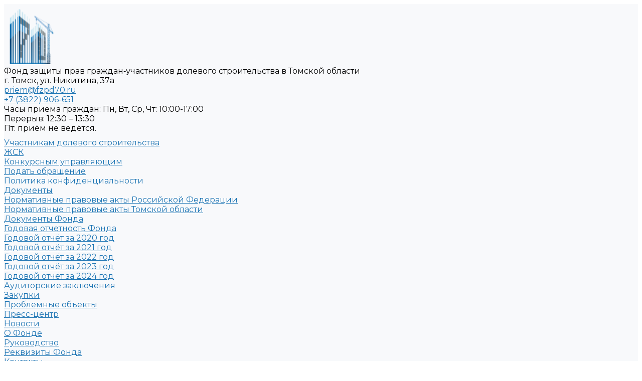

--- FILE ---
content_type: application/x-javascript; charset=UTF-8
request_url: https://fzpd70.ru/uchastnikam-dolevogo-stroitelstva/consent/?bxrand=1767654292873
body_size: 5467
content:
{"js":["\/bitrix\/js\/ui\/dexie\/dist\/dexie3.bundle.js","\/bitrix\/js\/main\/core\/core_ls.js","\/bitrix\/js\/main\/core\/core_fx.js","\/bitrix\/js\/main\/core\/core_frame_cache.js","\/bitrix\/js\/main\/popup\/dist\/main.popup.bundle.js","\/bitrix\/templates\/universesite_s1\/plugins\/jquery\/jquery-2.2.4.js","\/bitrix\/resources\/intec.core\/js\/core.js","\/bitrix\/resources\/intec.core\/js\/controls.js","\/bitrix\/components\/bitrix\/search.title\/script.js"],"lang":{"LANGUAGE_ID":"ru","FORMAT_DATE":"DD.MM.YYYY","FORMAT_DATETIME":"DD.MM.YYYY HH:MI:SS","COOKIE_PREFIX":"BITRIX_SM","SERVER_TZ_OFFSET":"0","UTF_MODE":"Y","SITE_ID":"s1","SITE_DIR":"\/","USER_ID":"","SERVER_TIME":1767653919,"USER_TZ_OFFSET":0,"USER_TZ_AUTO":"Y","bitrix_sessid":"a4504c84414e47389d21151c0c10577c"},"css":{"0":"\/bitrix\/js\/ui\/design-tokens\/dist\/ui.design-tokens.css","1":"\/bitrix\/js\/ui\/fonts\/opensans\/ui.font.opensans.css","2":"\/bitrix\/js\/main\/popup\/dist\/main.popup.bundle.css","3":"https:\/\/fonts.googleapis.com\/css?family=Montserrat:300,400,500,700\u0026amp;subset=cyrillic","4":"\/bitrix\/templates\/universesite_s1\/plugins\/bootstrap\/css\/bootstrap.css","5":"\/bitrix\/templates\/universesite_s1\/plugins\/bootstrap\/css\/bootstrap-theme.css","6":"\/bitrix\/templates\/universesite_s1\/plugins\/jquery.colorpicker\/jquery.colorpicker.css","7":"\/bitrix\/templates\/universesite_s1\/css\/public.css","8":"\/bitrix\/templates\/universesite_s1\/css\/areas.css","9":"\/bitrix\/templates\/universesite_s1\/css\/common.css","10":"\/bitrix\/templates\/universesite_s1\/css\/content.css","11":"\/bitrix\/templates\/universesite_s1\/css\/template.css","12":"\/bitrix\/templates\/universesite_s1\/css\/buttons.css","13":"\/bitrix\/templates\/universesite_s1\/css\/controls.css","14":"\/bitrix\/templates\/universesite_s1\/css\/interface.css","15":"\/bitrix\/templates\/universesite_s1\/css\/grid.css","16":"\/bitrix\/templates\/universesite_s1\/icons\/fontawesome\/style.css","17":"\/bitrix\/templates\/universesite_s1\/icons\/typicons\/style.css","18":"\/bitrix\/templates\/universesite_s1\/icons\/glyphter\/style.css","19":"\/bitrix\/templates\/universesite_s1\/icons\/intec\/style.css","20":"\/bitrix\/templates\/universesite_s1\/plugins\/jquery.owlCarousel\/jquery.owlCarousel.css","21":"\/bitrix\/templates\/universesite_s1\/plugins\/jquery.owlCarousel\/jquery.owlCarousel-theme.css","22":"\/bitrix\/templates\/universesite_s1\/plugins\/jquery.lightGallery\/jquery.lightGallery.css","23":"\/bitrix\/templates\/universesite_s1\/plugins\/jquery.scrollbar\/jquery.scrollbar.css","24":"\/bitrix\/templates\/universesite_s1\/components\/intec.universe\/widget\/buttontop\/style.css","25":"\/bitrix\/templates\/universesite_s1\/components\/intec.universe\/main.header\/template.1\/style.css","26":"\/bitrix\/templates\/universesite_s1\/components\/intec.universe\/main.header\/template.1\/templates\/desktop\/template.1\/style.css","27":"\/bitrix\/templates\/universesite_s1\/components\/bitrix\/menu\/horizontal.1\/style.css","28":"\/bitrix\/templates\/universesite_s1\/components\/bitrix\/search.title\/popup.1\/style.css","29":"\/bitrix\/templates\/universesite_s1\/components\/intec.universe\/main.header\/template.1\/bitrix\/system.auth.form\/panel\/style.css","30":"\/bitrix\/templates\/universesite_s1\/components\/bitrix\/system.auth.authorize\/popup.1\/style.css","31":"\/bitrix\/templates\/universesite_s1\/components\/intec.universe\/main.header\/template.1\/templates\/fixed\/template.1\/style.css","32":"\/bitrix\/templates\/universesite_s1\/components\/bitrix\/menu\/popup.3\/style.css","33":"\/bitrix\/templates\/universesite_s1\/components\/bitrix\/search.title\/input.1\/style.css","36":"\/bitrix\/templates\/universesite_s1\/components\/intec.universe\/main.header\/template.1\/templates\/mobile\/template.1\/style.css","37":"\/bitrix\/templates\/universesite_s1\/components\/bitrix\/menu\/mobile.1\/style.css","39":"\/bitrix\/templates\/universesite_s1\/components\/bitrix\/breadcrumb\/.default\/style.css","40":"\/bitrix\/templates\/.default\/components\/bitrix\/menu\/vertical.3\/style.css","41":"\/bitrix\/templates\/universesite_s1\/components\/intec.universe\/main.footer\/template.1\/style.css","42":"\/bitrix\/templates\/universesite_s1\/components\/intec.universe\/main.footer\/template.1\/templates\/template.4\/style.css","43":"\/bitrix\/templates\/universesite_s1\/components\/bitrix\/menu\/columns.1\/style.css"},"htmlCacheChanged":true,"isManifestUpdated":false,"dynamicBlocks":[{"ID":"bxdynamic_Rjxcld","CONTENT":"                    \u003C!--\u003Cdiv class=\u0022widget-panel-button\u0022 data-action=\u0022login\u0022\u003E\n                \u003Cdiv class=\u0022widget-panel-button-wrapper intec-grid intec-grid-a-v-center intec-cl-text-hover\u0022\u003E\n                    \u003Cdiv class=\u0022widget-panel-button-icon intec-grid-item-auto glyph-icon-login_2\u0022\u003E\u003C\/div\u003E\n                    \u003Cdiv class=\u0022widget-panel-button-text intec-grid-item-auto\u0022\u003E\n                                            \u003C\/div\u003E\n                \u003C\/div\u003E\n            \u003C\/div\u003E--\u003E\n            ","HASH":"4a15ba3bd431","PROPS":{"ID":"Rjxcld","CONTAINER_ID":null,"USE_BROWSER_STORAGE":false,"AUTO_UPDATE":true,"USE_ANIMATION":false,"CSS":[],"JS":[],"BUNDLE_JS":[],"BUNDLE_CSS":[],"STRINGS":[]}}],"spread":[]}